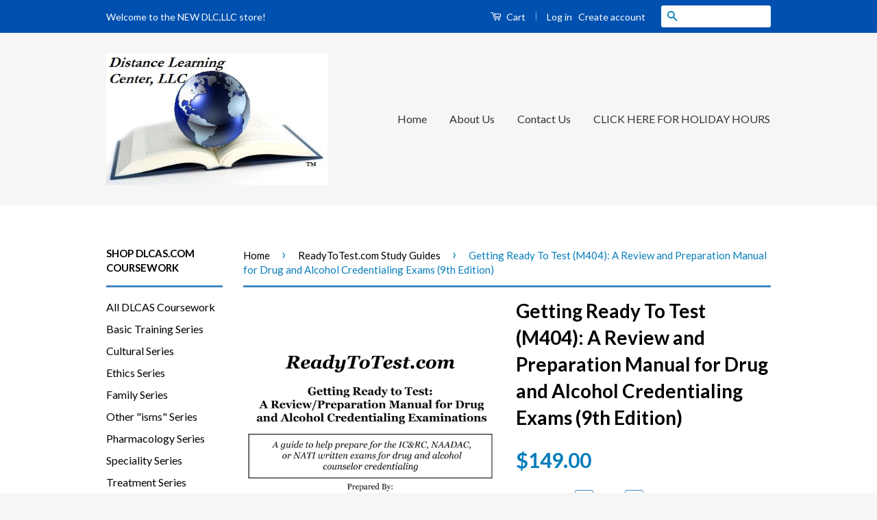

--- FILE ---
content_type: text/html; charset=utf-8
request_url: https://www.dlcllc.shop/collections/readytotest-com-study-guides/products/getting-ready-to-test-m404-a-review-and-preparation-manual-for-drug-and-alcohol-credentialing-exams-8th-edition
body_size: 17834
content:
<!doctype html>
<!--[if lt IE 7]><html class="no-js lt-ie9 lt-ie8 lt-ie7" lang="en"> <![endif]-->
<!--[if IE 7]><html class="no-js lt-ie9 lt-ie8" lang="en"> <![endif]-->
<!--[if IE 8]><html class="no-js lt-ie9" lang="en"> <![endif]-->
<!--[if IE 9 ]><html class="ie9 no-js"> <![endif]-->
<!--[if (gt IE 9)|!(IE)]><!--> <html class="no-js"> <!--<![endif]-->
<head>

  <!-- Basic page needs ================================================== -->
  <meta charset="utf-8">
  <meta http-equiv="X-UA-Compatible" content="IE=edge,chrome=1">

  
  <link rel="shortcut icon" href="//www.dlcllc.shop/cdn/shop/t/6/assets/favicon.png?v=85809479429045554041475792443" type="image/png" />
  

  <!-- Title and description ================================================== -->
  <title>
  Getting Ready To Test (M404): A Review and Preparation Manual for Drug &ndash; DLC, LLC
  </title>

  
  <meta name="description" content="AVAILABLE IN HARD COPY FORMAT ONLY CURRENT REVISION - 9th Edition, February 2023: Revised/Updated for the Newest IC&amp;amp;RC exam format.  These updates reflect test changes made by IC&amp;amp;RC that are effective beginning in March 2023. This unique self-guided manual provides our most comprehensive set of materials design">
  

  <!-- Social Meta Tags ================================================== -->
  

  <meta property="og:type" content="product">
  <meta property="og:title" content="Getting Ready To Test (M404): A Review and Preparation Manual for Drug and Alcohol Credentialing Exams (9th Edition)">
  <meta property="og:url" content="https://www.dlcllc.shop/products/getting-ready-to-test-m404-a-review-and-preparation-manual-for-drug-and-alcohol-credentialing-exams-8th-edition">
  
  <meta property="og:image" content="http://www.dlcllc.shop/cdn/shop/products/ReadytoTest_M404_2019_grande.jpg?v=1561048919">
  <meta property="og:image:secure_url" content="https://www.dlcllc.shop/cdn/shop/products/ReadytoTest_M404_2019_grande.jpg?v=1561048919">
  
  <meta property="og:price:amount" content="149.00">
  <meta property="og:price:currency" content="USD">



  <meta property="og:description" content="AVAILABLE IN HARD COPY FORMAT ONLY CURRENT REVISION - 9th Edition, February 2023: Revised/Updated for the Newest IC&amp;amp;RC exam format.  These updates reflect test changes made by IC&amp;amp;RC that are effective beginning in March 2023. This unique self-guided manual provides our most comprehensive set of materials design">


<meta property="og:site_name" content="DLC, LLC">




  <meta name="twitter:card" content="summary">


  <meta name="twitter:site" content="@DLCAS_COM">


  <meta name="twitter:title" content="Getting Ready To Test (M404): A Review and Preparation Manual for Drug and Alcohol Credentialing Exams (9th Edition)">
  <meta name="twitter:description" content="AVAILABLE IN HARD COPY FORMAT ONLY
CURRENT REVISION - 9th Edition, February 2023: Revised/Updated for the Newest IC&amp;amp;RC exam format.  These updates reflect test changes made by IC&amp;amp;RC that are e">
  <meta name="twitter:image" content="https://www.dlcllc.shop/cdn/shop/products/ReadytoTest_M404_2019_large.jpg?v=1561048919">
  <meta name="twitter:image:width" content="480">
  <meta name="twitter:image:height" content="480">



  <!-- Helpers ================================================== -->
  <link rel="canonical" href="https://www.dlcllc.shop/products/getting-ready-to-test-m404-a-review-and-preparation-manual-for-drug-and-alcohol-credentialing-exams-8th-edition">
  <meta name="viewport" content="width=device-width,initial-scale=1">
  <meta name="theme-color" content="#067dbb">

  
  <!-- Ajaxify Cart Plugin ================================================== -->
  <link href="//www.dlcllc.shop/cdn/shop/t/6/assets/ajaxify.scss.css?v=120131360565830636441475596617" rel="stylesheet" type="text/css" media="all" />
  

  <!-- CSS ================================================== -->
  <link href="//www.dlcllc.shop/cdn/shop/t/6/assets/timber.scss.css?v=137088390937556507121674755414" rel="stylesheet" type="text/css" media="all" />
  <link href="//www.dlcllc.shop/cdn/shop/t/6/assets/theme.scss.css?v=138280812822890200461674755414" rel="stylesheet" type="text/css" media="all" />

  
  
  
  <link href="//fonts.googleapis.com/css?family=Lato:400,700" rel="stylesheet" type="text/css" media="all" />


  



  <!-- Header hook for plugins ================================================== -->
  <script>window.performance && window.performance.mark && window.performance.mark('shopify.content_for_header.start');</script><meta id="shopify-digital-wallet" name="shopify-digital-wallet" content="/13491903/digital_wallets/dialog">
<meta name="shopify-checkout-api-token" content="4fac06264bc17c4d54286805fe08eb46">
<meta id="in-context-paypal-metadata" data-shop-id="13491903" data-venmo-supported="false" data-environment="production" data-locale="en_US" data-paypal-v4="true" data-currency="USD">
<link rel="alternate" type="application/json+oembed" href="https://www.dlcllc.shop/products/getting-ready-to-test-m404-a-review-and-preparation-manual-for-drug-and-alcohol-credentialing-exams-8th-edition.oembed">
<script async="async" src="/checkouts/internal/preloads.js?locale=en-US"></script>
<link rel="preconnect" href="https://shop.app" crossorigin="anonymous">
<script async="async" src="https://shop.app/checkouts/internal/preloads.js?locale=en-US&shop_id=13491903" crossorigin="anonymous"></script>
<script id="shopify-features" type="application/json">{"accessToken":"4fac06264bc17c4d54286805fe08eb46","betas":["rich-media-storefront-analytics"],"domain":"www.dlcllc.shop","predictiveSearch":true,"shopId":13491903,"locale":"en"}</script>
<script>var Shopify = Shopify || {};
Shopify.shop = "distance-learning-center-for-addiction-studies.myshopify.com";
Shopify.locale = "en";
Shopify.currency = {"active":"USD","rate":"1.0"};
Shopify.country = "US";
Shopify.theme = {"name":"DLC Shopsite Master","id":114047873,"schema_name":null,"schema_version":null,"theme_store_id":721,"role":"main"};
Shopify.theme.handle = "null";
Shopify.theme.style = {"id":null,"handle":null};
Shopify.cdnHost = "www.dlcllc.shop/cdn";
Shopify.routes = Shopify.routes || {};
Shopify.routes.root = "/";</script>
<script type="module">!function(o){(o.Shopify=o.Shopify||{}).modules=!0}(window);</script>
<script>!function(o){function n(){var o=[];function n(){o.push(Array.prototype.slice.apply(arguments))}return n.q=o,n}var t=o.Shopify=o.Shopify||{};t.loadFeatures=n(),t.autoloadFeatures=n()}(window);</script>
<script>
  window.ShopifyPay = window.ShopifyPay || {};
  window.ShopifyPay.apiHost = "shop.app\/pay";
  window.ShopifyPay.redirectState = null;
</script>
<script id="shop-js-analytics" type="application/json">{"pageType":"product"}</script>
<script defer="defer" async type="module" src="//www.dlcllc.shop/cdn/shopifycloud/shop-js/modules/v2/client.init-shop-cart-sync_BT-GjEfc.en.esm.js"></script>
<script defer="defer" async type="module" src="//www.dlcllc.shop/cdn/shopifycloud/shop-js/modules/v2/chunk.common_D58fp_Oc.esm.js"></script>
<script defer="defer" async type="module" src="//www.dlcllc.shop/cdn/shopifycloud/shop-js/modules/v2/chunk.modal_xMitdFEc.esm.js"></script>
<script type="module">
  await import("//www.dlcllc.shop/cdn/shopifycloud/shop-js/modules/v2/client.init-shop-cart-sync_BT-GjEfc.en.esm.js");
await import("//www.dlcllc.shop/cdn/shopifycloud/shop-js/modules/v2/chunk.common_D58fp_Oc.esm.js");
await import("//www.dlcllc.shop/cdn/shopifycloud/shop-js/modules/v2/chunk.modal_xMitdFEc.esm.js");

  window.Shopify.SignInWithShop?.initShopCartSync?.({"fedCMEnabled":true,"windoidEnabled":true});

</script>
<script>
  window.Shopify = window.Shopify || {};
  if (!window.Shopify.featureAssets) window.Shopify.featureAssets = {};
  window.Shopify.featureAssets['shop-js'] = {"shop-cart-sync":["modules/v2/client.shop-cart-sync_DZOKe7Ll.en.esm.js","modules/v2/chunk.common_D58fp_Oc.esm.js","modules/v2/chunk.modal_xMitdFEc.esm.js"],"init-fed-cm":["modules/v2/client.init-fed-cm_B6oLuCjv.en.esm.js","modules/v2/chunk.common_D58fp_Oc.esm.js","modules/v2/chunk.modal_xMitdFEc.esm.js"],"shop-cash-offers":["modules/v2/client.shop-cash-offers_D2sdYoxE.en.esm.js","modules/v2/chunk.common_D58fp_Oc.esm.js","modules/v2/chunk.modal_xMitdFEc.esm.js"],"shop-login-button":["modules/v2/client.shop-login-button_QeVjl5Y3.en.esm.js","modules/v2/chunk.common_D58fp_Oc.esm.js","modules/v2/chunk.modal_xMitdFEc.esm.js"],"pay-button":["modules/v2/client.pay-button_DXTOsIq6.en.esm.js","modules/v2/chunk.common_D58fp_Oc.esm.js","modules/v2/chunk.modal_xMitdFEc.esm.js"],"shop-button":["modules/v2/client.shop-button_DQZHx9pm.en.esm.js","modules/v2/chunk.common_D58fp_Oc.esm.js","modules/v2/chunk.modal_xMitdFEc.esm.js"],"avatar":["modules/v2/client.avatar_BTnouDA3.en.esm.js"],"init-windoid":["modules/v2/client.init-windoid_CR1B-cfM.en.esm.js","modules/v2/chunk.common_D58fp_Oc.esm.js","modules/v2/chunk.modal_xMitdFEc.esm.js"],"init-shop-for-new-customer-accounts":["modules/v2/client.init-shop-for-new-customer-accounts_C_vY_xzh.en.esm.js","modules/v2/client.shop-login-button_QeVjl5Y3.en.esm.js","modules/v2/chunk.common_D58fp_Oc.esm.js","modules/v2/chunk.modal_xMitdFEc.esm.js"],"init-shop-email-lookup-coordinator":["modules/v2/client.init-shop-email-lookup-coordinator_BI7n9ZSv.en.esm.js","modules/v2/chunk.common_D58fp_Oc.esm.js","modules/v2/chunk.modal_xMitdFEc.esm.js"],"init-shop-cart-sync":["modules/v2/client.init-shop-cart-sync_BT-GjEfc.en.esm.js","modules/v2/chunk.common_D58fp_Oc.esm.js","modules/v2/chunk.modal_xMitdFEc.esm.js"],"shop-toast-manager":["modules/v2/client.shop-toast-manager_DiYdP3xc.en.esm.js","modules/v2/chunk.common_D58fp_Oc.esm.js","modules/v2/chunk.modal_xMitdFEc.esm.js"],"init-customer-accounts":["modules/v2/client.init-customer-accounts_D9ZNqS-Q.en.esm.js","modules/v2/client.shop-login-button_QeVjl5Y3.en.esm.js","modules/v2/chunk.common_D58fp_Oc.esm.js","modules/v2/chunk.modal_xMitdFEc.esm.js"],"init-customer-accounts-sign-up":["modules/v2/client.init-customer-accounts-sign-up_iGw4briv.en.esm.js","modules/v2/client.shop-login-button_QeVjl5Y3.en.esm.js","modules/v2/chunk.common_D58fp_Oc.esm.js","modules/v2/chunk.modal_xMitdFEc.esm.js"],"shop-follow-button":["modules/v2/client.shop-follow-button_CqMgW2wH.en.esm.js","modules/v2/chunk.common_D58fp_Oc.esm.js","modules/v2/chunk.modal_xMitdFEc.esm.js"],"checkout-modal":["modules/v2/client.checkout-modal_xHeaAweL.en.esm.js","modules/v2/chunk.common_D58fp_Oc.esm.js","modules/v2/chunk.modal_xMitdFEc.esm.js"],"shop-login":["modules/v2/client.shop-login_D91U-Q7h.en.esm.js","modules/v2/chunk.common_D58fp_Oc.esm.js","modules/v2/chunk.modal_xMitdFEc.esm.js"],"lead-capture":["modules/v2/client.lead-capture_BJmE1dJe.en.esm.js","modules/v2/chunk.common_D58fp_Oc.esm.js","modules/v2/chunk.modal_xMitdFEc.esm.js"],"payment-terms":["modules/v2/client.payment-terms_Ci9AEqFq.en.esm.js","modules/v2/chunk.common_D58fp_Oc.esm.js","modules/v2/chunk.modal_xMitdFEc.esm.js"]};
</script>
<script id="__st">var __st={"a":13491903,"offset":-21600,"reqid":"143f8f1c-e05e-4ce7-a094-cd548ddf4b11-1769465491","pageurl":"www.dlcllc.shop\/collections\/readytotest-com-study-guides\/products\/getting-ready-to-test-m404-a-review-and-preparation-manual-for-drug-and-alcohol-credentialing-exams-8th-edition","u":"f5bc3ee80806","p":"product","rtyp":"product","rid":6951408897};</script>
<script>window.ShopifyPaypalV4VisibilityTracking = true;</script>
<script id="captcha-bootstrap">!function(){'use strict';const t='contact',e='account',n='new_comment',o=[[t,t],['blogs',n],['comments',n],[t,'customer']],c=[[e,'customer_login'],[e,'guest_login'],[e,'recover_customer_password'],[e,'create_customer']],r=t=>t.map((([t,e])=>`form[action*='/${t}']:not([data-nocaptcha='true']) input[name='form_type'][value='${e}']`)).join(','),a=t=>()=>t?[...document.querySelectorAll(t)].map((t=>t.form)):[];function s(){const t=[...o],e=r(t);return a(e)}const i='password',u='form_key',d=['recaptcha-v3-token','g-recaptcha-response','h-captcha-response',i],f=()=>{try{return window.sessionStorage}catch{return}},m='__shopify_v',_=t=>t.elements[u];function p(t,e,n=!1){try{const o=window.sessionStorage,c=JSON.parse(o.getItem(e)),{data:r}=function(t){const{data:e,action:n}=t;return t[m]||n?{data:e,action:n}:{data:t,action:n}}(c);for(const[e,n]of Object.entries(r))t.elements[e]&&(t.elements[e].value=n);n&&o.removeItem(e)}catch(o){console.error('form repopulation failed',{error:o})}}const l='form_type',E='cptcha';function T(t){t.dataset[E]=!0}const w=window,h=w.document,L='Shopify',v='ce_forms',y='captcha';let A=!1;((t,e)=>{const n=(g='f06e6c50-85a8-45c8-87d0-21a2b65856fe',I='https://cdn.shopify.com/shopifycloud/storefront-forms-hcaptcha/ce_storefront_forms_captcha_hcaptcha.v1.5.2.iife.js',D={infoText:'Protected by hCaptcha',privacyText:'Privacy',termsText:'Terms'},(t,e,n)=>{const o=w[L][v],c=o.bindForm;if(c)return c(t,g,e,D).then(n);var r;o.q.push([[t,g,e,D],n]),r=I,A||(h.body.append(Object.assign(h.createElement('script'),{id:'captcha-provider',async:!0,src:r})),A=!0)});var g,I,D;w[L]=w[L]||{},w[L][v]=w[L][v]||{},w[L][v].q=[],w[L][y]=w[L][y]||{},w[L][y].protect=function(t,e){n(t,void 0,e),T(t)},Object.freeze(w[L][y]),function(t,e,n,w,h,L){const[v,y,A,g]=function(t,e,n){const i=e?o:[],u=t?c:[],d=[...i,...u],f=r(d),m=r(i),_=r(d.filter((([t,e])=>n.includes(e))));return[a(f),a(m),a(_),s()]}(w,h,L),I=t=>{const e=t.target;return e instanceof HTMLFormElement?e:e&&e.form},D=t=>v().includes(t);t.addEventListener('submit',(t=>{const e=I(t);if(!e)return;const n=D(e)&&!e.dataset.hcaptchaBound&&!e.dataset.recaptchaBound,o=_(e),c=g().includes(e)&&(!o||!o.value);(n||c)&&t.preventDefault(),c&&!n&&(function(t){try{if(!f())return;!function(t){const e=f();if(!e)return;const n=_(t);if(!n)return;const o=n.value;o&&e.removeItem(o)}(t);const e=Array.from(Array(32),(()=>Math.random().toString(36)[2])).join('');!function(t,e){_(t)||t.append(Object.assign(document.createElement('input'),{type:'hidden',name:u})),t.elements[u].value=e}(t,e),function(t,e){const n=f();if(!n)return;const o=[...t.querySelectorAll(`input[type='${i}']`)].map((({name:t})=>t)),c=[...d,...o],r={};for(const[a,s]of new FormData(t).entries())c.includes(a)||(r[a]=s);n.setItem(e,JSON.stringify({[m]:1,action:t.action,data:r}))}(t,e)}catch(e){console.error('failed to persist form',e)}}(e),e.submit())}));const S=(t,e)=>{t&&!t.dataset[E]&&(n(t,e.some((e=>e===t))),T(t))};for(const o of['focusin','change'])t.addEventListener(o,(t=>{const e=I(t);D(e)&&S(e,y())}));const B=e.get('form_key'),M=e.get(l),P=B&&M;t.addEventListener('DOMContentLoaded',(()=>{const t=y();if(P)for(const e of t)e.elements[l].value===M&&p(e,B);[...new Set([...A(),...v().filter((t=>'true'===t.dataset.shopifyCaptcha))])].forEach((e=>S(e,t)))}))}(h,new URLSearchParams(w.location.search),n,t,e,['guest_login'])})(!0,!0)}();</script>
<script integrity="sha256-4kQ18oKyAcykRKYeNunJcIwy7WH5gtpwJnB7kiuLZ1E=" data-source-attribution="shopify.loadfeatures" defer="defer" src="//www.dlcllc.shop/cdn/shopifycloud/storefront/assets/storefront/load_feature-a0a9edcb.js" crossorigin="anonymous"></script>
<script crossorigin="anonymous" defer="defer" src="//www.dlcllc.shop/cdn/shopifycloud/storefront/assets/shopify_pay/storefront-65b4c6d7.js?v=20250812"></script>
<script data-source-attribution="shopify.dynamic_checkout.dynamic.init">var Shopify=Shopify||{};Shopify.PaymentButton=Shopify.PaymentButton||{isStorefrontPortableWallets:!0,init:function(){window.Shopify.PaymentButton.init=function(){};var t=document.createElement("script");t.src="https://www.dlcllc.shop/cdn/shopifycloud/portable-wallets/latest/portable-wallets.en.js",t.type="module",document.head.appendChild(t)}};
</script>
<script data-source-attribution="shopify.dynamic_checkout.buyer_consent">
  function portableWalletsHideBuyerConsent(e){var t=document.getElementById("shopify-buyer-consent"),n=document.getElementById("shopify-subscription-policy-button");t&&n&&(t.classList.add("hidden"),t.setAttribute("aria-hidden","true"),n.removeEventListener("click",e))}function portableWalletsShowBuyerConsent(e){var t=document.getElementById("shopify-buyer-consent"),n=document.getElementById("shopify-subscription-policy-button");t&&n&&(t.classList.remove("hidden"),t.removeAttribute("aria-hidden"),n.addEventListener("click",e))}window.Shopify?.PaymentButton&&(window.Shopify.PaymentButton.hideBuyerConsent=portableWalletsHideBuyerConsent,window.Shopify.PaymentButton.showBuyerConsent=portableWalletsShowBuyerConsent);
</script>
<script data-source-attribution="shopify.dynamic_checkout.cart.bootstrap">document.addEventListener("DOMContentLoaded",(function(){function t(){return document.querySelector("shopify-accelerated-checkout-cart, shopify-accelerated-checkout")}if(t())Shopify.PaymentButton.init();else{new MutationObserver((function(e,n){t()&&(Shopify.PaymentButton.init(),n.disconnect())})).observe(document.body,{childList:!0,subtree:!0})}}));
</script>
<link id="shopify-accelerated-checkout-styles" rel="stylesheet" media="screen" href="https://www.dlcllc.shop/cdn/shopifycloud/portable-wallets/latest/accelerated-checkout-backwards-compat.css" crossorigin="anonymous">
<style id="shopify-accelerated-checkout-cart">
        #shopify-buyer-consent {
  margin-top: 1em;
  display: inline-block;
  width: 100%;
}

#shopify-buyer-consent.hidden {
  display: none;
}

#shopify-subscription-policy-button {
  background: none;
  border: none;
  padding: 0;
  text-decoration: underline;
  font-size: inherit;
  cursor: pointer;
}

#shopify-subscription-policy-button::before {
  box-shadow: none;
}

      </style>

<script>window.performance && window.performance.mark && window.performance.mark('shopify.content_for_header.end');</script>

  

<!--[if lt IE 9]>
<script src="//cdnjs.cloudflare.com/ajax/libs/html5shiv/3.7.2/html5shiv.min.js" type="text/javascript"></script>
<script src="//www.dlcllc.shop/cdn/shop/t/6/assets/respond.min.js?v=52248677837542619231468955433" type="text/javascript"></script>
<link href="//www.dlcllc.shop/cdn/shop/t/6/assets/respond-proxy.html" id="respond-proxy" rel="respond-proxy" />
<link href="//www.dlcllc.shop/search?q=fc5682571efbd7088389105dea5af95b" id="respond-redirect" rel="respond-redirect" />
<script src="//www.dlcllc.shop/search?q=fc5682571efbd7088389105dea5af95b" type="text/javascript"></script>
<![endif]-->



  <script src="//ajax.googleapis.com/ajax/libs/jquery/1.11.0/jquery.min.js" type="text/javascript"></script>
  <script src="//www.dlcllc.shop/cdn/shop/t/6/assets/modernizr.min.js?v=26620055551102246001468955433" type="text/javascript"></script>

  <script src="https://code.jquery.com/ui/1.10.3/jquery-ui.js"></script>
  <link rel="stylesheet" href="https://code.jquery.com/ui/1.10.3/themes/smoothness/jquery-ui.css" />
	<script> 
      $(function() { 
      $( "#tabs" ).tabs(); }); 
  	</script>
  
  
  
  
<link href="https://monorail-edge.shopifysvc.com" rel="dns-prefetch">
<script>(function(){if ("sendBeacon" in navigator && "performance" in window) {try {var session_token_from_headers = performance.getEntriesByType('navigation')[0].serverTiming.find(x => x.name == '_s').description;} catch {var session_token_from_headers = undefined;}var session_cookie_matches = document.cookie.match(/_shopify_s=([^;]*)/);var session_token_from_cookie = session_cookie_matches && session_cookie_matches.length === 2 ? session_cookie_matches[1] : "";var session_token = session_token_from_headers || session_token_from_cookie || "";function handle_abandonment_event(e) {var entries = performance.getEntries().filter(function(entry) {return /monorail-edge.shopifysvc.com/.test(entry.name);});if (!window.abandonment_tracked && entries.length === 0) {window.abandonment_tracked = true;var currentMs = Date.now();var navigation_start = performance.timing.navigationStart;var payload = {shop_id: 13491903,url: window.location.href,navigation_start,duration: currentMs - navigation_start,session_token,page_type: "product"};window.navigator.sendBeacon("https://monorail-edge.shopifysvc.com/v1/produce", JSON.stringify({schema_id: "online_store_buyer_site_abandonment/1.1",payload: payload,metadata: {event_created_at_ms: currentMs,event_sent_at_ms: currentMs}}));}}window.addEventListener('pagehide', handle_abandonment_event);}}());</script>
<script id="web-pixels-manager-setup">(function e(e,d,r,n,o){if(void 0===o&&(o={}),!Boolean(null===(a=null===(i=window.Shopify)||void 0===i?void 0:i.analytics)||void 0===a?void 0:a.replayQueue)){var i,a;window.Shopify=window.Shopify||{};var t=window.Shopify;t.analytics=t.analytics||{};var s=t.analytics;s.replayQueue=[],s.publish=function(e,d,r){return s.replayQueue.push([e,d,r]),!0};try{self.performance.mark("wpm:start")}catch(e){}var l=function(){var e={modern:/Edge?\/(1{2}[4-9]|1[2-9]\d|[2-9]\d{2}|\d{4,})\.\d+(\.\d+|)|Firefox\/(1{2}[4-9]|1[2-9]\d|[2-9]\d{2}|\d{4,})\.\d+(\.\d+|)|Chrom(ium|e)\/(9{2}|\d{3,})\.\d+(\.\d+|)|(Maci|X1{2}).+ Version\/(15\.\d+|(1[6-9]|[2-9]\d|\d{3,})\.\d+)([,.]\d+|)( \(\w+\)|)( Mobile\/\w+|) Safari\/|Chrome.+OPR\/(9{2}|\d{3,})\.\d+\.\d+|(CPU[ +]OS|iPhone[ +]OS|CPU[ +]iPhone|CPU IPhone OS|CPU iPad OS)[ +]+(15[._]\d+|(1[6-9]|[2-9]\d|\d{3,})[._]\d+)([._]\d+|)|Android:?[ /-](13[3-9]|1[4-9]\d|[2-9]\d{2}|\d{4,})(\.\d+|)(\.\d+|)|Android.+Firefox\/(13[5-9]|1[4-9]\d|[2-9]\d{2}|\d{4,})\.\d+(\.\d+|)|Android.+Chrom(ium|e)\/(13[3-9]|1[4-9]\d|[2-9]\d{2}|\d{4,})\.\d+(\.\d+|)|SamsungBrowser\/([2-9]\d|\d{3,})\.\d+/,legacy:/Edge?\/(1[6-9]|[2-9]\d|\d{3,})\.\d+(\.\d+|)|Firefox\/(5[4-9]|[6-9]\d|\d{3,})\.\d+(\.\d+|)|Chrom(ium|e)\/(5[1-9]|[6-9]\d|\d{3,})\.\d+(\.\d+|)([\d.]+$|.*Safari\/(?![\d.]+ Edge\/[\d.]+$))|(Maci|X1{2}).+ Version\/(10\.\d+|(1[1-9]|[2-9]\d|\d{3,})\.\d+)([,.]\d+|)( \(\w+\)|)( Mobile\/\w+|) Safari\/|Chrome.+OPR\/(3[89]|[4-9]\d|\d{3,})\.\d+\.\d+|(CPU[ +]OS|iPhone[ +]OS|CPU[ +]iPhone|CPU IPhone OS|CPU iPad OS)[ +]+(10[._]\d+|(1[1-9]|[2-9]\d|\d{3,})[._]\d+)([._]\d+|)|Android:?[ /-](13[3-9]|1[4-9]\d|[2-9]\d{2}|\d{4,})(\.\d+|)(\.\d+|)|Mobile Safari.+OPR\/([89]\d|\d{3,})\.\d+\.\d+|Android.+Firefox\/(13[5-9]|1[4-9]\d|[2-9]\d{2}|\d{4,})\.\d+(\.\d+|)|Android.+Chrom(ium|e)\/(13[3-9]|1[4-9]\d|[2-9]\d{2}|\d{4,})\.\d+(\.\d+|)|Android.+(UC? ?Browser|UCWEB|U3)[ /]?(15\.([5-9]|\d{2,})|(1[6-9]|[2-9]\d|\d{3,})\.\d+)\.\d+|SamsungBrowser\/(5\.\d+|([6-9]|\d{2,})\.\d+)|Android.+MQ{2}Browser\/(14(\.(9|\d{2,})|)|(1[5-9]|[2-9]\d|\d{3,})(\.\d+|))(\.\d+|)|K[Aa][Ii]OS\/(3\.\d+|([4-9]|\d{2,})\.\d+)(\.\d+|)/},d=e.modern,r=e.legacy,n=navigator.userAgent;return n.match(d)?"modern":n.match(r)?"legacy":"unknown"}(),u="modern"===l?"modern":"legacy",c=(null!=n?n:{modern:"",legacy:""})[u],f=function(e){return[e.baseUrl,"/wpm","/b",e.hashVersion,"modern"===e.buildTarget?"m":"l",".js"].join("")}({baseUrl:d,hashVersion:r,buildTarget:u}),m=function(e){var d=e.version,r=e.bundleTarget,n=e.surface,o=e.pageUrl,i=e.monorailEndpoint;return{emit:function(e){var a=e.status,t=e.errorMsg,s=(new Date).getTime(),l=JSON.stringify({metadata:{event_sent_at_ms:s},events:[{schema_id:"web_pixels_manager_load/3.1",payload:{version:d,bundle_target:r,page_url:o,status:a,surface:n,error_msg:t},metadata:{event_created_at_ms:s}}]});if(!i)return console&&console.warn&&console.warn("[Web Pixels Manager] No Monorail endpoint provided, skipping logging."),!1;try{return self.navigator.sendBeacon.bind(self.navigator)(i,l)}catch(e){}var u=new XMLHttpRequest;try{return u.open("POST",i,!0),u.setRequestHeader("Content-Type","text/plain"),u.send(l),!0}catch(e){return console&&console.warn&&console.warn("[Web Pixels Manager] Got an unhandled error while logging to Monorail."),!1}}}}({version:r,bundleTarget:l,surface:e.surface,pageUrl:self.location.href,monorailEndpoint:e.monorailEndpoint});try{o.browserTarget=l,function(e){var d=e.src,r=e.async,n=void 0===r||r,o=e.onload,i=e.onerror,a=e.sri,t=e.scriptDataAttributes,s=void 0===t?{}:t,l=document.createElement("script"),u=document.querySelector("head"),c=document.querySelector("body");if(l.async=n,l.src=d,a&&(l.integrity=a,l.crossOrigin="anonymous"),s)for(var f in s)if(Object.prototype.hasOwnProperty.call(s,f))try{l.dataset[f]=s[f]}catch(e){}if(o&&l.addEventListener("load",o),i&&l.addEventListener("error",i),u)u.appendChild(l);else{if(!c)throw new Error("Did not find a head or body element to append the script");c.appendChild(l)}}({src:f,async:!0,onload:function(){if(!function(){var e,d;return Boolean(null===(d=null===(e=window.Shopify)||void 0===e?void 0:e.analytics)||void 0===d?void 0:d.initialized)}()){var d=window.webPixelsManager.init(e)||void 0;if(d){var r=window.Shopify.analytics;r.replayQueue.forEach((function(e){var r=e[0],n=e[1],o=e[2];d.publishCustomEvent(r,n,o)})),r.replayQueue=[],r.publish=d.publishCustomEvent,r.visitor=d.visitor,r.initialized=!0}}},onerror:function(){return m.emit({status:"failed",errorMsg:"".concat(f," has failed to load")})},sri:function(e){var d=/^sha384-[A-Za-z0-9+/=]+$/;return"string"==typeof e&&d.test(e)}(c)?c:"",scriptDataAttributes:o}),m.emit({status:"loading"})}catch(e){m.emit({status:"failed",errorMsg:(null==e?void 0:e.message)||"Unknown error"})}}})({shopId: 13491903,storefrontBaseUrl: "https://www.dlcllc.shop",extensionsBaseUrl: "https://extensions.shopifycdn.com/cdn/shopifycloud/web-pixels-manager",monorailEndpoint: "https://monorail-edge.shopifysvc.com/unstable/produce_batch",surface: "storefront-renderer",enabledBetaFlags: ["2dca8a86"],webPixelsConfigList: [{"id":"shopify-app-pixel","configuration":"{}","eventPayloadVersion":"v1","runtimeContext":"STRICT","scriptVersion":"0450","apiClientId":"shopify-pixel","type":"APP","privacyPurposes":["ANALYTICS","MARKETING"]},{"id":"shopify-custom-pixel","eventPayloadVersion":"v1","runtimeContext":"LAX","scriptVersion":"0450","apiClientId":"shopify-pixel","type":"CUSTOM","privacyPurposes":["ANALYTICS","MARKETING"]}],isMerchantRequest: false,initData: {"shop":{"name":"DLC, LLC","paymentSettings":{"currencyCode":"USD"},"myshopifyDomain":"distance-learning-center-for-addiction-studies.myshopify.com","countryCode":"US","storefrontUrl":"https:\/\/www.dlcllc.shop"},"customer":null,"cart":null,"checkout":null,"productVariants":[{"price":{"amount":149.0,"currencyCode":"USD"},"product":{"title":"Getting Ready To Test (M404): A Review and Preparation Manual for Drug and Alcohol Credentialing Exams (9th Edition)","vendor":"ReadyToTest.com","id":"6951408897","untranslatedTitle":"Getting Ready To Test (M404): A Review and Preparation Manual for Drug and Alcohol Credentialing Exams (9th Edition)","url":"\/products\/getting-ready-to-test-m404-a-review-and-preparation-manual-for-drug-and-alcohol-credentialing-exams-8th-edition","type":"ReadyToTest.com Study Guides"},"id":"22755296321","image":{"src":"\/\/www.dlcllc.shop\/cdn\/shop\/products\/ReadytoTest_M404_2019.jpg?v=1561048919"},"sku":"GRTTM404","title":"Default Title","untranslatedTitle":"Default Title"}],"purchasingCompany":null},},"https://www.dlcllc.shop/cdn","fcfee988w5aeb613cpc8e4bc33m6693e112",{"modern":"","legacy":""},{"shopId":"13491903","storefrontBaseUrl":"https:\/\/www.dlcllc.shop","extensionBaseUrl":"https:\/\/extensions.shopifycdn.com\/cdn\/shopifycloud\/web-pixels-manager","surface":"storefront-renderer","enabledBetaFlags":"[\"2dca8a86\"]","isMerchantRequest":"false","hashVersion":"fcfee988w5aeb613cpc8e4bc33m6693e112","publish":"custom","events":"[[\"page_viewed\",{}],[\"product_viewed\",{\"productVariant\":{\"price\":{\"amount\":149.0,\"currencyCode\":\"USD\"},\"product\":{\"title\":\"Getting Ready To Test (M404): A Review and Preparation Manual for Drug and Alcohol Credentialing Exams (9th Edition)\",\"vendor\":\"ReadyToTest.com\",\"id\":\"6951408897\",\"untranslatedTitle\":\"Getting Ready To Test (M404): A Review and Preparation Manual for Drug and Alcohol Credentialing Exams (9th Edition)\",\"url\":\"\/products\/getting-ready-to-test-m404-a-review-and-preparation-manual-for-drug-and-alcohol-credentialing-exams-8th-edition\",\"type\":\"ReadyToTest.com Study Guides\"},\"id\":\"22755296321\",\"image\":{\"src\":\"\/\/www.dlcllc.shop\/cdn\/shop\/products\/ReadytoTest_M404_2019.jpg?v=1561048919\"},\"sku\":\"GRTTM404\",\"title\":\"Default Title\",\"untranslatedTitle\":\"Default Title\"}}]]"});</script><script>
  window.ShopifyAnalytics = window.ShopifyAnalytics || {};
  window.ShopifyAnalytics.meta = window.ShopifyAnalytics.meta || {};
  window.ShopifyAnalytics.meta.currency = 'USD';
  var meta = {"product":{"id":6951408897,"gid":"gid:\/\/shopify\/Product\/6951408897","vendor":"ReadyToTest.com","type":"ReadyToTest.com Study Guides","handle":"getting-ready-to-test-m404-a-review-and-preparation-manual-for-drug-and-alcohol-credentialing-exams-8th-edition","variants":[{"id":22755296321,"price":14900,"name":"Getting Ready To Test (M404): A Review and Preparation Manual for Drug and Alcohol Credentialing Exams (9th Edition)","public_title":null,"sku":"GRTTM404"}],"remote":false},"page":{"pageType":"product","resourceType":"product","resourceId":6951408897,"requestId":"143f8f1c-e05e-4ce7-a094-cd548ddf4b11-1769465491"}};
  for (var attr in meta) {
    window.ShopifyAnalytics.meta[attr] = meta[attr];
  }
</script>
<script class="analytics">
  (function () {
    var customDocumentWrite = function(content) {
      var jquery = null;

      if (window.jQuery) {
        jquery = window.jQuery;
      } else if (window.Checkout && window.Checkout.$) {
        jquery = window.Checkout.$;
      }

      if (jquery) {
        jquery('body').append(content);
      }
    };

    var hasLoggedConversion = function(token) {
      if (token) {
        return document.cookie.indexOf('loggedConversion=' + token) !== -1;
      }
      return false;
    }

    var setCookieIfConversion = function(token) {
      if (token) {
        var twoMonthsFromNow = new Date(Date.now());
        twoMonthsFromNow.setMonth(twoMonthsFromNow.getMonth() + 2);

        document.cookie = 'loggedConversion=' + token + '; expires=' + twoMonthsFromNow;
      }
    }

    var trekkie = window.ShopifyAnalytics.lib = window.trekkie = window.trekkie || [];
    if (trekkie.integrations) {
      return;
    }
    trekkie.methods = [
      'identify',
      'page',
      'ready',
      'track',
      'trackForm',
      'trackLink'
    ];
    trekkie.factory = function(method) {
      return function() {
        var args = Array.prototype.slice.call(arguments);
        args.unshift(method);
        trekkie.push(args);
        return trekkie;
      };
    };
    for (var i = 0; i < trekkie.methods.length; i++) {
      var key = trekkie.methods[i];
      trekkie[key] = trekkie.factory(key);
    }
    trekkie.load = function(config) {
      trekkie.config = config || {};
      trekkie.config.initialDocumentCookie = document.cookie;
      var first = document.getElementsByTagName('script')[0];
      var script = document.createElement('script');
      script.type = 'text/javascript';
      script.onerror = function(e) {
        var scriptFallback = document.createElement('script');
        scriptFallback.type = 'text/javascript';
        scriptFallback.onerror = function(error) {
                var Monorail = {
      produce: function produce(monorailDomain, schemaId, payload) {
        var currentMs = new Date().getTime();
        var event = {
          schema_id: schemaId,
          payload: payload,
          metadata: {
            event_created_at_ms: currentMs,
            event_sent_at_ms: currentMs
          }
        };
        return Monorail.sendRequest("https://" + monorailDomain + "/v1/produce", JSON.stringify(event));
      },
      sendRequest: function sendRequest(endpointUrl, payload) {
        // Try the sendBeacon API
        if (window && window.navigator && typeof window.navigator.sendBeacon === 'function' && typeof window.Blob === 'function' && !Monorail.isIos12()) {
          var blobData = new window.Blob([payload], {
            type: 'text/plain'
          });

          if (window.navigator.sendBeacon(endpointUrl, blobData)) {
            return true;
          } // sendBeacon was not successful

        } // XHR beacon

        var xhr = new XMLHttpRequest();

        try {
          xhr.open('POST', endpointUrl);
          xhr.setRequestHeader('Content-Type', 'text/plain');
          xhr.send(payload);
        } catch (e) {
          console.log(e);
        }

        return false;
      },
      isIos12: function isIos12() {
        return window.navigator.userAgent.lastIndexOf('iPhone; CPU iPhone OS 12_') !== -1 || window.navigator.userAgent.lastIndexOf('iPad; CPU OS 12_') !== -1;
      }
    };
    Monorail.produce('monorail-edge.shopifysvc.com',
      'trekkie_storefront_load_errors/1.1',
      {shop_id: 13491903,
      theme_id: 114047873,
      app_name: "storefront",
      context_url: window.location.href,
      source_url: "//www.dlcllc.shop/cdn/s/trekkie.storefront.a804e9514e4efded663580eddd6991fcc12b5451.min.js"});

        };
        scriptFallback.async = true;
        scriptFallback.src = '//www.dlcllc.shop/cdn/s/trekkie.storefront.a804e9514e4efded663580eddd6991fcc12b5451.min.js';
        first.parentNode.insertBefore(scriptFallback, first);
      };
      script.async = true;
      script.src = '//www.dlcllc.shop/cdn/s/trekkie.storefront.a804e9514e4efded663580eddd6991fcc12b5451.min.js';
      first.parentNode.insertBefore(script, first);
    };
    trekkie.load(
      {"Trekkie":{"appName":"storefront","development":false,"defaultAttributes":{"shopId":13491903,"isMerchantRequest":null,"themeId":114047873,"themeCityHash":"2247757923612821520","contentLanguage":"en","currency":"USD","eventMetadataId":"a75984da-9a2c-49d6-bae1-236334103f43"},"isServerSideCookieWritingEnabled":true,"monorailRegion":"shop_domain","enabledBetaFlags":["65f19447"]},"Session Attribution":{},"S2S":{"facebookCapiEnabled":false,"source":"trekkie-storefront-renderer","apiClientId":580111}}
    );

    var loaded = false;
    trekkie.ready(function() {
      if (loaded) return;
      loaded = true;

      window.ShopifyAnalytics.lib = window.trekkie;

      var originalDocumentWrite = document.write;
      document.write = customDocumentWrite;
      try { window.ShopifyAnalytics.merchantGoogleAnalytics.call(this); } catch(error) {};
      document.write = originalDocumentWrite;

      window.ShopifyAnalytics.lib.page(null,{"pageType":"product","resourceType":"product","resourceId":6951408897,"requestId":"143f8f1c-e05e-4ce7-a094-cd548ddf4b11-1769465491","shopifyEmitted":true});

      var match = window.location.pathname.match(/checkouts\/(.+)\/(thank_you|post_purchase)/)
      var token = match? match[1]: undefined;
      if (!hasLoggedConversion(token)) {
        setCookieIfConversion(token);
        window.ShopifyAnalytics.lib.track("Viewed Product",{"currency":"USD","variantId":22755296321,"productId":6951408897,"productGid":"gid:\/\/shopify\/Product\/6951408897","name":"Getting Ready To Test (M404): A Review and Preparation Manual for Drug and Alcohol Credentialing Exams (9th Edition)","price":"149.00","sku":"GRTTM404","brand":"ReadyToTest.com","variant":null,"category":"ReadyToTest.com Study Guides","nonInteraction":true,"remote":false},undefined,undefined,{"shopifyEmitted":true});
      window.ShopifyAnalytics.lib.track("monorail:\/\/trekkie_storefront_viewed_product\/1.1",{"currency":"USD","variantId":22755296321,"productId":6951408897,"productGid":"gid:\/\/shopify\/Product\/6951408897","name":"Getting Ready To Test (M404): A Review and Preparation Manual for Drug and Alcohol Credentialing Exams (9th Edition)","price":"149.00","sku":"GRTTM404","brand":"ReadyToTest.com","variant":null,"category":"ReadyToTest.com Study Guides","nonInteraction":true,"remote":false,"referer":"https:\/\/www.dlcllc.shop\/collections\/readytotest-com-study-guides\/products\/getting-ready-to-test-m404-a-review-and-preparation-manual-for-drug-and-alcohol-credentialing-exams-8th-edition"});
      }
    });


        var eventsListenerScript = document.createElement('script');
        eventsListenerScript.async = true;
        eventsListenerScript.src = "//www.dlcllc.shop/cdn/shopifycloud/storefront/assets/shop_events_listener-3da45d37.js";
        document.getElementsByTagName('head')[0].appendChild(eventsListenerScript);

})();</script>
<script
  defer
  src="https://www.dlcllc.shop/cdn/shopifycloud/perf-kit/shopify-perf-kit-3.0.4.min.js"
  data-application="storefront-renderer"
  data-shop-id="13491903"
  data-render-region="gcp-us-east1"
  data-page-type="product"
  data-theme-instance-id="114047873"
  data-theme-name=""
  data-theme-version=""
  data-monorail-region="shop_domain"
  data-resource-timing-sampling-rate="10"
  data-shs="true"
  data-shs-beacon="true"
  data-shs-export-with-fetch="true"
  data-shs-logs-sample-rate="1"
  data-shs-beacon-endpoint="https://www.dlcllc.shop/api/collect"
></script>
</head>

<body id="getting-ready-to-test-m404-a-review-and-preparation-manual-for-drug" class="template-product" >

  <div class="header-bar">
  <div class="wrapper medium-down--hide">
    <div class="large--display-table">
      <div class="header-bar__left large--display-table-cell">
        
          <div class="header-bar__module header-bar__message">
            Welcome to the NEW DLC,LLC store!
          </div>
        
      </div>

      <div class="header-bar__right large--display-table-cell">
        <div class="header-bar__module">
          <a href="/cart" class="cart-toggle">
            <span class="icon icon-cart header-bar__cart-icon" aria-hidden="true"></span>
            Cart
            <span class="cart-count header-bar__cart-count hidden-count">0</span>
          </a>
        </div>

        
          <span class="header-bar__sep" aria-hidden="true">|</span>
          <ul class="header-bar__module header-bar__module--list">
            
              <li>
                <a href="https://www.dlcllc.shop/customer_authentication/redirect?locale=en&amp;region_country=US" id="customer_login_link">Log in</a>
              </li>
              <li>
                <a href="https://shopify.com/13491903/account?locale=en" id="customer_register_link">Create account</a>
              </li>
            
          </ul>
        
        
        
          <div class="header-bar__module header-bar__search">
            


  <form action="/search" method="get" class="header-bar__search-form clearfix" role="search">
    
    <input type="search" name="q" value="" aria-label="Search our store" class="header-bar__search-input">
    <button type="submit" class="btn icon-fallback-text header-bar__search-submit">
      <span class="icon icon-search" aria-hidden="true"></span>
      <span class="fallback-text">Search</span>
    </button>
  </form>


          </div>
        

      </div>
    </div>
  </div>
  <div class="wrapper large--hide">
    <button type="button" class="mobile-nav-trigger" id="MobileNavTrigger">
      <span class="icon icon-hamburger" aria-hidden="true"></span>
      Menu
    </button>
    <a href="/cart" class="cart-toggle mobile-cart-toggle">
      <span class="icon icon-cart header-bar__cart-icon" aria-hidden="true"></span>
      Cart <span class="cart-count hidden-count">0</span>
    </a>
  </div>
  <ul id="MobileNav" class="mobile-nav large--hide">
  
  
  
  <li class="mobile-nav__link" aria-haspopup="true">
    
      <a href="/" class="mobile-nav">
        Home
      </a>
    
  </li>
  
  
  <li class="mobile-nav__link" aria-haspopup="true">
    
      <a href="/pages/about-us" class="mobile-nav">
        About Us
      </a>
    
  </li>
  
  
  <li class="mobile-nav__link" aria-haspopup="true">
    
      <a href="/pages/contact-us" class="mobile-nav">
        Contact Us
      </a>
    
  </li>
  
  
  <li class="mobile-nav__link" aria-haspopup="true">
    
      <a href="https://www.dlcas.com/holiday-hours" class="mobile-nav">
        CLICK HERE FOR HOLIDAY HOURS
      </a>
    
  </li>
  
  
    
      
      
      
      
      
        <li class="mobile-nav__link" aria-haspopup="true">
  <a href="#" class="mobile-nav__sublist-trigger">
    Shop DLCAS.com Coursework
    <span class="icon-fallback-text mobile-nav__sublist-expand">
  <span class="icon icon-plus" aria-hidden="true"></span>
  <span class="fallback-text">+</span>
</span>
<span class="icon-fallback-text mobile-nav__sublist-contract">
  <span class="icon icon-minus" aria-hidden="true"></span>
  <span class="fallback-text">-</span>
</span>
  </a>
  <ul class="mobile-nav__sublist">
  
    
      
      
        <li class="mobile-nav__sublist-link">
          <a href="/collections/all-dlcas-com-coursework">All DLCAS Coursework</a>
        </li>
      
    
  
    
      
      
        <li class="mobile-nav__sublist-link">
          <a href="/collections/basic-training-series">Basic Training Series</a>
        </li>
      
    
  
    
      
      
        <li class="mobile-nav__sublist-link">
          <a href="/collections/multicultural-and-special-populations-series">Cultural Series</a>
        </li>
      
    
  
    
      
      
        <li class="mobile-nav__sublist-link">
          <a href="/collections/ethics-series">Ethics Series</a>
        </li>
      
    
  
    
      
      
        <li class="mobile-nav__sublist-link">
          <a href="/collections/families-and-intervention-series">Family Series</a>
        </li>
      
    
  
    
      
      
        <li class="mobile-nav__sublist-link">
          <a href="/collections/other-isms-series">Other "isms" Series</a>
        </li>
      
    
  
    
      
      
        <li class="mobile-nav__sublist-link">
          <a href="/collections/pharmacology-series">Pharmacology Series</a>
        </li>
      
    
  
    
      
      
        <li class="mobile-nav__sublist-link">
          <a href="/collections/specialty-series">Speciality Series</a>
        </li>
      
    
  
    
      
      
        <li class="mobile-nav__sublist-link">
          <a href="/collections/treatment-series">Treatment Series</a>
        </li>
      
    
  
  </ul>
</li>


      
    
      
      
      
      
      
        <li class="mobile-nav__link" aria-haspopup="true">
  <a href="#" class="mobile-nav__sublist-trigger">
    Shop DLCAS.com Coursework by State Training Plan
    <span class="icon-fallback-text mobile-nav__sublist-expand">
  <span class="icon icon-plus" aria-hidden="true"></span>
  <span class="fallback-text">+</span>
</span>
<span class="icon-fallback-text mobile-nav__sublist-contract">
  <span class="icon icon-minus" aria-hidden="true"></span>
  <span class="fallback-text">-</span>
</span>
  </a>
  <ul class="mobile-nav__sublist">
  
    
      
      
        <li class="mobile-nav__sublist-link">
          <a href="/collections/california">California</a>
        </li>
      
    
  
    
      
      
        <li class="mobile-nav__sublist-link" aria-haspopup="true">
          <a href="/" class="mobile-nav__sublist-trigger">
            Florida
            <span class="icon-fallback-text mobile-nav__sublist-expand">
  <span class="icon icon-plus" aria-hidden="true"></span>
  <span class="fallback-text">+</span>
</span>
<span class="icon-fallback-text mobile-nav__sublist-contract">
  <span class="icon icon-minus" aria-hidden="true"></span>
  <span class="fallback-text">-</span>
</span>
          </a>
          <ul class="mobile-nav__sublist">
            
              <li class="mobile-nav__sublist-link">
                <a href="/collections/florida">CAC Training Plan</a>
              </li>
            
              <li class="mobile-nav__sublist-link">
                <a href="/collections/florida-cap-training-plan">CAP Training Plan</a>
              </li>
            
              <li class="mobile-nav__sublist-link">
                <a href="/collections/florida-mcap-training-plan">MCAP Training Plan</a>
              </li>
            
          </ul>
        </li>
      
    
  
    
      
      
        <li class="mobile-nav__sublist-link" aria-haspopup="true">
          <a href="/" class="mobile-nav__sublist-trigger">
            Louisiana
            <span class="icon-fallback-text mobile-nav__sublist-expand">
  <span class="icon icon-plus" aria-hidden="true"></span>
  <span class="fallback-text">+</span>
</span>
<span class="icon-fallback-text mobile-nav__sublist-contract">
  <span class="icon icon-minus" aria-hidden="true"></span>
  <span class="fallback-text">-</span>
</span>
          </a>
          <ul class="mobile-nav__sublist">
            
              <li class="mobile-nav__sublist-link">
                <a href="/collections/louisiana-270-hour-training-plan-courses">270 Hour Training Plan</a>
              </li>
            
              <li class="mobile-nav__sublist-link">
                <a href="/collections/louisiana-lasact-expanded-curriculum-courses">LASACT Expanded Training Plan</a>
              </li>
            
          </ul>
        </li>
      
    
  
    
      
      
        <li class="mobile-nav__sublist-link">
          <a href="/collections/north-carolina-135-hours-training-plan-courses">North Carolina</a>
        </li>
      
    
  
  </ul>
</li>


      
    
      
      
      
      
      
        <li class="mobile-nav__link" aria-haspopup="true">
  <a href="#" class="mobile-nav__sublist-trigger">
    Shop ReadytoTest.com
    <span class="icon-fallback-text mobile-nav__sublist-expand">
  <span class="icon icon-plus" aria-hidden="true"></span>
  <span class="fallback-text">+</span>
</span>
<span class="icon-fallback-text mobile-nav__sublist-contract">
  <span class="icon icon-minus" aria-hidden="true"></span>
  <span class="fallback-text">-</span>
</span>
  </a>
  <ul class="mobile-nav__sublist">
  
    
      
      
        <li class="mobile-nav__sublist-link">
          <a href="/collections/readytotest-com-study-guides">ReadyToTest.com Study Guides</a>
        </li>
      
    
  
    
      
      
        <li class="mobile-nav__sublist-link">
          <a href="http://media.wix.com/ugd/008fe8_cebb4c2137ab453b8034ba7decd591aa.pdf">Getting Ready to Test Order Form</a>
        </li>
      
    
  
  </ul>
</li>


      
    
      
      
      
      
      
        <li class="mobile-nav__link" aria-haspopup="true">
  <a href="#" class="mobile-nav__sublist-trigger">
    Payment Details
    <span class="icon-fallback-text mobile-nav__sublist-expand">
  <span class="icon icon-plus" aria-hidden="true"></span>
  <span class="fallback-text">+</span>
</span>
<span class="icon-fallback-text mobile-nav__sublist-contract">
  <span class="icon icon-minus" aria-hidden="true"></span>
  <span class="fallback-text">-</span>
</span>
  </a>
  <ul class="mobile-nav__sublist">
  
    
      
      
        <li class="mobile-nav__sublist-link">
          <a href="/pages/credit-cards">Credit Cards Accepted</a>
        </li>
      
    
  
    
      
      
        <li class="mobile-nav__sublist-link">
          <a href="/pages/paypal">PayPal Express</a>
        </li>
      
    
  
    
      
      
        <li class="mobile-nav__sublist-link">
          <a href="/pages/pay-by-check-or-purchase-order">Pay with Check or Purchase Order</a>
        </li>
      
    
  
  </ul>
</li>


      
    
      
      
      
      
      
    
    
    
    
    
  
    
  

  
    
      <li class="mobile-nav__link">
        <a href="https://www.dlcllc.shop/customer_authentication/redirect?locale=en&amp;region_country=US" id="customer_login_link">Log in</a>
      </li>
      <li class="mobile-nav__link">
        <a href="https://shopify.com/13491903/account?locale=en" id="customer_register_link">Create account</a>
      </li>
    
  
  
  <li class="mobile-nav__link">
    
      <div class="header-bar__module header-bar__search">
        


  <form action="/search" method="get" class="header-bar__search-form clearfix" role="search">
    
    <input type="search" name="q" value="" aria-label="Search our store" class="header-bar__search-input">
    <button type="submit" class="btn icon-fallback-text header-bar__search-submit">
      <span class="icon icon-search" aria-hidden="true"></span>
      <span class="fallback-text">Search</span>
    </button>
  </form>


      </div>
    
  </li>
  
</ul>

</div>


  <header class="site-header" role="banner">
    <div class="wrapper">

      <div class="grid--full large--display-table">
        <div class="grid__item large--one-third large--display-table-cell">
          
            <div class="h1 site-header__logo large--left" itemscope itemtype="http://schema.org/Organization">
          
            
              <a href="/" itemprop="url">
                <img src="//www.dlcllc.shop/cdn/shop/t/6/assets/logo.png?v=157778821839226922021475596984" alt="DLC, LLC" itemprop="logo">
              </a>
            
          
            </div>
          
          
            <p class="header-message large--hide">
              <small>Welcome to the NEW DLC,LLC store!</small>
            </p>
          
        </div>
        <div class="grid__item large--two-thirds large--display-table-cell medium-down--hide">
          
<ul class="site-nav" id="AccessibleNav">
  
    
    
    
      <li >
        <a href="/" class="site-nav__link">Home</a>
      </li>
    
  
    
    
    
      <li >
        <a href="/pages/about-us" class="site-nav__link">About Us</a>
      </li>
    
  
    
    
    
      <li >
        <a href="/pages/contact-us" class="site-nav__link">Contact Us</a>
      </li>
    
  
    
    
    
      <li >
        <a href="https://www.dlcas.com/holiday-hours" class="site-nav__link">CLICK HERE FOR HOLIDAY HOURS</a>
      </li>
    
  
</ul>

        </div>
      </div>

    </div>
  </header>

  <main class="wrapper main-content" role="main">
    <div class="grid">
      
        <div class="grid__item large--one-fifth medium-down--hide">
          





  
  
  
    <nav class="sidebar-module">
      <div class="section-header">
        <p class="section-header__title h4">Shop DLCAS.com Coursework</p>
      </div>
      <ul class="sidebar-module__list">
        
          
  <li>
    <a href="/collections/all-dlcas-com-coursework" class="">All DLCAS Coursework</a>
  </li>


        
          
  <li>
    <a href="/collections/basic-training-series" class="">Basic Training Series</a>
  </li>


        
          
  <li>
    <a href="/collections/multicultural-and-special-populations-series" class="">Cultural Series</a>
  </li>


        
          
  <li>
    <a href="/collections/ethics-series" class="">Ethics Series</a>
  </li>


        
          
  <li>
    <a href="/collections/families-and-intervention-series" class="">Family Series</a>
  </li>


        
          
  <li>
    <a href="/collections/other-isms-series" class="">Other "isms" Series</a>
  </li>


        
          
  <li>
    <a href="/collections/pharmacology-series" class="">Pharmacology Series</a>
  </li>


        
          
  <li>
    <a href="/collections/specialty-series" class="">Speciality Series</a>
  </li>


        
          
  <li>
    <a href="/collections/treatment-series" class="">Treatment Series</a>
  </li>


        
      </ul>
    </nav>
  

  
  
  
    <nav class="sidebar-module">
      <div class="section-header">
        <p class="section-header__title h4">Shop DLCAS.com Coursework by State Training Plan</p>
      </div>
      <ul class="sidebar-module__list">
        
          
  <li>
    <a href="/collections/california" class="">California</a>
  </li>


        
          
  <li class="sidebar-sublist">
    <div class="sidebar-sublist__trigger-wrap">
      <a href="/" class="sidebar-sublist__has-dropdown ">
        Florida
      </a>
      <button type="button" class="icon-fallback-text sidebar-sublist__expand">
        <span class="icon icon-plus" aria-hidden="true"></span>
        <span class="fallback-text">+</span>
      </button>
      <button type="button" class="icon-fallback-text sidebar-sublist__contract">
        <span class="icon icon-minus" aria-hidden="true"></span>
        <span class="fallback-text">-</span>
      </button>
    </div>
    <ul class="sidebar-sublist__content">
      
        <li>
          <a href="/collections/florida" >CAC Training Plan</a>
        </li>
      
        <li>
          <a href="/collections/florida-cap-training-plan" >CAP Training Plan</a>
        </li>
      
        <li>
          <a href="/collections/florida-mcap-training-plan" >MCAP Training Plan</a>
        </li>
      
    </ul>
  </li>


        
          
  <li class="sidebar-sublist">
    <div class="sidebar-sublist__trigger-wrap">
      <a href="/" class="sidebar-sublist__has-dropdown ">
        Louisiana
      </a>
      <button type="button" class="icon-fallback-text sidebar-sublist__expand">
        <span class="icon icon-plus" aria-hidden="true"></span>
        <span class="fallback-text">+</span>
      </button>
      <button type="button" class="icon-fallback-text sidebar-sublist__contract">
        <span class="icon icon-minus" aria-hidden="true"></span>
        <span class="fallback-text">-</span>
      </button>
    </div>
    <ul class="sidebar-sublist__content">
      
        <li>
          <a href="/collections/louisiana-270-hour-training-plan-courses" >270 Hour Training Plan</a>
        </li>
      
        <li>
          <a href="/collections/louisiana-lasact-expanded-curriculum-courses" >LASACT Expanded Training Plan</a>
        </li>
      
    </ul>
  </li>


        
          
  <li>
    <a href="/collections/north-carolina-135-hours-training-plan-courses" class="">North Carolina</a>
  </li>


        
      </ul>
    </nav>
  

  
  
  
    <nav class="sidebar-module">
      <div class="section-header">
        <p class="section-header__title h4">Shop ReadytoTest.com</p>
      </div>
      <ul class="sidebar-module__list">
        
          
  <li>
    <a href="/collections/readytotest-com-study-guides" class="">ReadyToTest.com Study Guides</a>
  </li>


        
          
  <li>
    <a href="http://media.wix.com/ugd/008fe8_cebb4c2137ab453b8034ba7decd591aa.pdf" class="">Getting Ready to Test Order Form</a>
  </li>


        
      </ul>
    </nav>
  

  
  
  
    <nav class="sidebar-module">
      <div class="section-header">
        <p class="section-header__title h4">Payment Details</p>
      </div>
      <ul class="sidebar-module__list">
        
          
  <li>
    <a href="/pages/credit-cards" class="">Credit Cards Accepted</a>
  </li>


        
          
  <li>
    <a href="/pages/paypal" class="">PayPal Express</a>
  </li>


        
          
  <li>
    <a href="/pages/pay-by-check-or-purchase-order" class="">Pay with Check or Purchase Order</a>
  </li>


        
      </ul>
    </nav>
  

  
  
  










        </div>
        <div class="grid__item large--four-fifths">
          <div itemscope itemtype="http://schema.org/Product">

  <meta itemprop="url" content="https://www.dlcllc.shop/products/getting-ready-to-test-m404-a-review-and-preparation-manual-for-drug-and-alcohol-credentialing-exams-8th-edition">
  <meta itemprop="image" content="//www.dlcllc.shop/cdn/shop/products/ReadytoTest_M404_2019_grande.jpg?v=1561048919">

  <div class="section-header section-header--breadcrumb">
    

<nav class="breadcrumb" role="navigation" aria-label="breadcrumbs">
  <a href="/" title="Back to the frontpage">Home</a>

  

    
      <span aria-hidden="true" class="breadcrumb__sep">&rsaquo;</span>
      
        
        <a href="/collections/readytotest-com-study-guides" title="">ReadyToTest.com Study Guides</a>
      
    
    <span aria-hidden="true" class="breadcrumb__sep">&rsaquo;</span>
    <span>Getting Ready To Test (M404): A Review and Preparation Manual for Drug and Alcohol Credentialing Exams (9th Edition)</span>

  
</nav>


  </div>

  <div class="product-single">
    <div class="grid product-single__hero">
      <div class="grid__item large--one-half">
        <div class="product-single__photos" id="ProductPhoto">
          
          <img src="//www.dlcllc.shop/cdn/shop/products/ReadytoTest_M404_2019_1024x1024.jpg?v=1561048919" alt="Getting Ready To Test (M404): A Review and Preparation Manual for Drug and Alcohol Credentialing Exams (9th Edition)" id="ProductPhotoImg">
        </div>
      </div>
      <div class="grid__item large--one-half">
        
        <h1 itemprop="name">Getting Ready To Test (M404): A Review and Preparation Manual for Drug and Alcohol Credentialing Exams (9th Edition)</h1>

        <div itemprop="offers" itemscope itemtype="http://schema.org/Offer">
          

          <meta itemprop="priceCurrency" content="USD">
          <link itemprop="availability" href="http://schema.org/InStock">

          <form action="/cart/add" method="post" enctype="multipart/form-data" id="AddToCartForm">
            <select name="id" id="productSelect" class="product-single__variants">
              
                

                  <option  selected="selected"  data-sku="GRTTM404" value="22755296321">Default Title - $149.00 USD</option>

                
              
            </select>

            <div class="product-single__prices">
              <span id="ProductPrice" class="product-single__price" itemprop="price" content="149.0">
                $149.00
              </span>

              
            </div>

            <div class="product-single__quantity">
              <label for="Quantity" class="quantity-selector">Quantity</label>
              <input type="number" id="Quantity" name="quantity" value="1" min="1" class="quantity-selector">
            </div>

            <button type="submit" name="add" id="AddToCart" class="btn">
              <span id="AddToCartText">Add to Cart</span>
            </button>
          </form>
        </div>

      </div>
    </div>

    <div class="grid">
      <div class="grid__item large--one-half">
        
      </div>
    </div>
  </div>

  <hr class="hr--clear hr--small">
  <ul class="inline-list tab-switch__nav section-header">
    <li>
      <a href="#desc" data-link="desc" class="tab-switch__trigger h4 section-header__title">Description</a>
    </li>
    
  </ul>
  <div class="tab-switch__content" data-content="desc">
    <div class="product-description rte" itemprop="description">
      <p><span style="color: #ff2a00;"><b><strong data-mce-fragment="1"><em data-mce-fragment="1">AVAILABLE IN HARD COPY FORMAT ONLY</em></strong></b></span></p>
<p><b>CURRENT REVISION - 9th Edition, February 2023: Revised/Updated for the Newest IC&amp;RC exam format.  These updates reflect test changes made by IC&amp;RC that are effective beginning in March 2023.<br></b></p>
<p>This unique self-guided manual provides our most comprehensive set of materials designed to help refresh and enhance your knowledge of many of the major, need-to-know areas of information required for drug and alcohol written examinations.  ​</p>
<p>This manual is our most comprehensive guide that will help you prepare for either the IC&amp;RC or NAADAC written examination.  It includes 150 sample questions (that you will test at home from the book itself when you are ready) and is designed to make you feel more comfortable with the actual exam as well as to help you focus your study and preparation time to the areas of information you need assistance with.  While the manual cannot guarantee success in passing your exams, it can provide needed resources to assist you in your preparation. ​</p>
<p>The manual includes four unique sections of materials: Section 1: Basic Addiction Information; Section 2: Core Functions of Counseling; Section 3: Specialty Information; Section 4: The Testing Process.  </p>
<p>We have updated information in this revision to reflect recent federal studies as well as updates to information on Motivational Interviewing.  This guide also contains a chapter on DSM-5 and Substance Use Disorders information that will be included on the credentialing exam.</p>
    </div>
  </div>
  

  
    <hr class="hr--clear hr--small">
    <h2 class="h4 small--text-center">Share this Product</h2>
    



<div class="social-sharing normal small--text-center" data-permalink="https://www.dlcllc.shop/products/getting-ready-to-test-m404-a-review-and-preparation-manual-for-drug-and-alcohol-credentialing-exams-8th-edition">

  
    <a target="_blank" href="//www.facebook.com/sharer.php?u=https://www.dlcllc.shop/products/getting-ready-to-test-m404-a-review-and-preparation-manual-for-drug-and-alcohol-credentialing-exams-8th-edition" class="share-facebook">
      <span class="icon icon-facebook"></span>
      <span class="share-title">Share</span>
      
        <span class="share-count">0</span>
      
    </a>
  

  
    <a target="_blank" href="//twitter.com/share?text=Getting%20Ready%20To%20Test%20(M404):%20A%20Review%20and%20Preparation%20Manual%20for%20Drug%20and%20Alcohol%20Credentialing%20Exams%20(9th%20Edition)&amp;url=https://www.dlcllc.shop/products/getting-ready-to-test-m404-a-review-and-preparation-manual-for-drug-and-alcohol-credentialing-exams-8th-edition" class="share-twitter">
      <span class="icon icon-twitter"></span>
      <span class="share-title">Tweet</span>
    </a>
  

  

    
      <a target="_blank" href="//pinterest.com/pin/create/button/?url=https://www.dlcllc.shop/products/getting-ready-to-test-m404-a-review-and-preparation-manual-for-drug-and-alcohol-credentialing-exams-8th-edition&amp;media=http://www.dlcllc.shop/cdn/shop/products/ReadytoTest_M404_2019_1024x1024.jpg?v=1561048919&amp;description=Getting%20Ready%20To%20Test%20(M404):%20A%20Review%20and%20Preparation%20Manual%20for%20Drug%20and%20Alcohol%20Credentialing%20Exams%20(9th%20Edition)" class="share-pinterest">
        <span class="icon icon-pinterest"></span>
        <span class="share-title">Pin it</span>
        
          <span class="share-count">0</span>
        
      </a>
    

    

  

  

</div>

  

  
    





  <hr class="hr--clear hr--small">
  <div class="section-header section-header--large">
    <h2 class="h4 section-header__title">More from this collection</h2>
  </div>
  <div class="grid-uniform grid-link__container">
    
    
    
      
        
          
          











<div class="grid__item large--one-quarter medium--one-quarter small--one-half">
  <a href="/collections/readytotest-com-study-guides/products/getting-ready-to-test-cs405-a-review-and-preparation-manual-for-the-written-clinical-supervisor-exam" class="grid-link">
    <span class="grid-link__image grid-link__image--product">
      
      
      <span class="grid-link__image-centered">
        <img src="//www.dlcllc.shop/cdn/shop/products/ReadyToTest_Clinical_large.jpg?v=1471548856" alt="Getting Ready To Test (CS405): A Review and Preparation Manual for the Written Clinical Supervisor Exam">
      </span>
    </span>
    <p class="grid-link__title">Getting Ready To Test (CS405): A Review and Preparation Manual for the Written Clinical Supervisor Exam</p>
    <p class="grid-link__meta">
      
      <strong>$79.00</strong>
      
      
    </p>
  </a>
</div>

        
      
    
      
        
      
    
      
        
          
          











<div class="grid__item large--one-quarter medium--one-quarter small--one-half">
  <a href="/collections/readytotest-com-study-guides/products/getting-ready-to-test-m404sup-a-supplemental-review-preparation-manual-for-the-ic-rc-advanced-alcohol-and-other-drug-abuse-credentialing-examination" class="grid-link">
    <span class="grid-link__image grid-link__image--product">
      
      
      <span class="grid-link__image-centered">
        <img src="//www.dlcllc.shop/cdn/shop/products/ReadyToTest_Supplemental_large.jpg?v=1471548896" alt="Getting Ready To Test (M404SUP): A Supplemental Review/Preparation Manual for the IC&amp;RC Advanced Alcohol and Other Drug Abuse Credentialing Examination">
      </span>
    </span>
    <p class="grid-link__title">Getting Ready To Test (M404SUP): A Supplemental Review/Preparation Manual for the IC&RC Advanced Alcohol and Other Drug Abuse Credentialing Examination</p>
    <p class="grid-link__meta">
      
      <strong>$69.00</strong>
      
      
    </p>
  </a>
</div>

        
      
    
      
        
          
          











<div class="grid__item large--one-quarter medium--one-quarter small--one-half">
  <a href="/collections/readytotest-com-study-guides/products/getting-ready-to-test-o402-the-oral-examination" class="grid-link">
    <span class="grid-link__image grid-link__image--product">
      
      
      <span class="grid-link__image-centered">
        <img src="//www.dlcllc.shop/cdn/shop/products/ReadyToTest_Oral_large.jpg?v=1471548928" alt="Getting Ready To Test (O402): The Oral Examination">
      </span>
    </span>
    <p class="grid-link__title">Getting Ready To Test (O402): The Oral Examination</p>
    <p class="grid-link__meta">
      
      <strong>$52.00</strong>
      
      
    </p>
  </a>
</div>

        
      
    
      
        
          
          











<div class="grid__item large--one-quarter medium--one-quarter small--one-half">
  <a href="/collections/readytotest-com-study-guides/products/getting-ready-to-test-w401-the-written-examination" class="grid-link">
    <span class="grid-link__image grid-link__image--product">
      
      
      <span class="grid-link__image-centered">
        <img src="//www.dlcllc.shop/cdn/shop/products/ReadyToTest_Written_large.jpg?v=1471548997" alt="Getting Ready To Test (W401): The Written Examination">
      </span>
    </span>
    <p class="grid-link__title">Getting Ready To Test (W401): The Written Examination</p>
    <p class="grid-link__meta">
      
      <strong>$52.00</strong>
      
      
    </p>
  </a>
</div>

        
      
    
  </div>


  

</div>

<script src="//www.dlcllc.shop/cdn/shopifycloud/storefront/assets/themes_support/option_selection-b017cd28.js" type="text/javascript"></script>
<script>
  var selectCallback = function(variant, selector) {
    timber.productPage({
      money_format: "${{amount}}",
      variant: variant,
      selector: selector,
      translations: {
        add_to_cart : "Add to Cart",
        sold_out : "Sold Out",
        unavailable : "Unavailable"
      }
    });
  };

  jQuery(function($) {
    new Shopify.OptionSelectors('productSelect', {
      product: {"id":6951408897,"title":"Getting Ready To Test (M404): A Review and Preparation Manual for Drug and Alcohol Credentialing Exams (9th Edition)","handle":"getting-ready-to-test-m404-a-review-and-preparation-manual-for-drug-and-alcohol-credentialing-exams-8th-edition","description":"\u003cp\u003e\u003cspan style=\"color: #ff2a00;\"\u003e\u003cb\u003e\u003cstrong data-mce-fragment=\"1\"\u003e\u003cem data-mce-fragment=\"1\"\u003eAVAILABLE IN HARD COPY FORMAT ONLY\u003c\/em\u003e\u003c\/strong\u003e\u003c\/b\u003e\u003c\/span\u003e\u003c\/p\u003e\n\u003cp\u003e\u003cb\u003eCURRENT REVISION - 9th Edition, February 2023: Revised\/Updated for the Newest IC\u0026amp;RC exam format.  These updates reflect test changes made by IC\u0026amp;RC that are effective beginning in March 2023.\u003cbr\u003e\u003c\/b\u003e\u003c\/p\u003e\n\u003cp\u003eThis unique self-guided manual provides our most comprehensive set of materials designed to help refresh and enhance your knowledge of many of the major, need-to-know areas of information required for drug and alcohol written examinations.  ​\u003c\/p\u003e\n\u003cp\u003eThis manual is our most comprehensive guide that will help you prepare for either the IC\u0026amp;RC or NAADAC written examination.  It includes 150 sample questions (that you will test at home from the book itself when you are ready) and is designed to make you feel more comfortable with the actual exam as well as to help you focus your study and preparation time to the areas of information you need assistance with.  While the manual cannot guarantee success in passing your exams, it can provide needed resources to assist you in your preparation. ​\u003c\/p\u003e\n\u003cp\u003eThe manual includes four unique sections of materials: Section 1: Basic Addiction Information; Section 2: Core Functions of Counseling; Section 3: Specialty Information; Section 4: The Testing Process.  \u003c\/p\u003e\n\u003cp\u003eWe have updated information in this revision to reflect recent federal studies as well as updates to information on Motivational Interviewing.  This guide also contains a chapter on DSM-5 and Substance Use Disorders information that will be included on the credentialing exam.\u003c\/p\u003e","published_at":"2016-07-14T13:29:00-05:00","created_at":"2016-07-14T13:33:18-05:00","vendor":"ReadyToTest.com","type":"ReadyToTest.com Study Guides","tags":["Study Manual"],"price":14900,"price_min":14900,"price_max":14900,"available":true,"price_varies":false,"compare_at_price":null,"compare_at_price_min":0,"compare_at_price_max":0,"compare_at_price_varies":false,"variants":[{"id":22755296321,"title":"Default Title","option1":"Default Title","option2":null,"option3":null,"sku":"GRTTM404","requires_shipping":true,"taxable":false,"featured_image":null,"available":true,"name":"Getting Ready To Test (M404): A Review and Preparation Manual for Drug and Alcohol Credentialing Exams (9th Edition)","public_title":null,"options":["Default Title"],"price":14900,"weight":2313,"compare_at_price":null,"inventory_quantity":-10367,"inventory_management":null,"inventory_policy":"deny","barcode":"","requires_selling_plan":false,"selling_plan_allocations":[]}],"images":["\/\/www.dlcllc.shop\/cdn\/shop\/products\/ReadytoTest_M404_2019.jpg?v=1561048919"],"featured_image":"\/\/www.dlcllc.shop\/cdn\/shop\/products\/ReadytoTest_M404_2019.jpg?v=1561048919","options":["Title"],"media":[{"alt":null,"id":80868409438,"position":1,"preview_image":{"aspect_ratio":1.4,"height":1500,"width":2100,"src":"\/\/www.dlcllc.shop\/cdn\/shop\/products\/ReadytoTest_M404_2019.jpg?v=1561048919"},"aspect_ratio":1.4,"height":1500,"media_type":"image","src":"\/\/www.dlcllc.shop\/cdn\/shop\/products\/ReadytoTest_M404_2019.jpg?v=1561048919","width":2100}],"requires_selling_plan":false,"selling_plan_groups":[],"content":"\u003cp\u003e\u003cspan style=\"color: #ff2a00;\"\u003e\u003cb\u003e\u003cstrong data-mce-fragment=\"1\"\u003e\u003cem data-mce-fragment=\"1\"\u003eAVAILABLE IN HARD COPY FORMAT ONLY\u003c\/em\u003e\u003c\/strong\u003e\u003c\/b\u003e\u003c\/span\u003e\u003c\/p\u003e\n\u003cp\u003e\u003cb\u003eCURRENT REVISION - 9th Edition, February 2023: Revised\/Updated for the Newest IC\u0026amp;RC exam format.  These updates reflect test changes made by IC\u0026amp;RC that are effective beginning in March 2023.\u003cbr\u003e\u003c\/b\u003e\u003c\/p\u003e\n\u003cp\u003eThis unique self-guided manual provides our most comprehensive set of materials designed to help refresh and enhance your knowledge of many of the major, need-to-know areas of information required for drug and alcohol written examinations.  ​\u003c\/p\u003e\n\u003cp\u003eThis manual is our most comprehensive guide that will help you prepare for either the IC\u0026amp;RC or NAADAC written examination.  It includes 150 sample questions (that you will test at home from the book itself when you are ready) and is designed to make you feel more comfortable with the actual exam as well as to help you focus your study and preparation time to the areas of information you need assistance with.  While the manual cannot guarantee success in passing your exams, it can provide needed resources to assist you in your preparation. ​\u003c\/p\u003e\n\u003cp\u003eThe manual includes four unique sections of materials: Section 1: Basic Addiction Information; Section 2: Core Functions of Counseling; Section 3: Specialty Information; Section 4: The Testing Process.  \u003c\/p\u003e\n\u003cp\u003eWe have updated information in this revision to reflect recent federal studies as well as updates to information on Motivational Interviewing.  This guide also contains a chapter on DSM-5 and Substance Use Disorders information that will be included on the credentialing exam.\u003c\/p\u003e"},
      onVariantSelected: selectCallback,
      enableHistoryState: true
    });

    // Add label if only one product option and it isn't 'Title'. Could be 'Size'.
    

    // Hide selectors if we only have 1 variant and its title contains 'Default'.
    
      $('.selector-wrapper').hide();
    
  });
</script>

        </div>
      
    </div>
  </main>

  <footer class="site-footer small--text-center" role="contentinfo">

    <div class="wrapper">

      <div class="grid-uniform ">

        
        
        
        
        
        

        

        
          <div class="grid__item large--one-third medium--one-third">
            <h3 class="h4">Quick Links</h3>
            <ul class="site-footer__links">
              
                <li><a href="/search">Search</a></li>
              
                <li><a href="/pages/about-us">About Us</a></li>
              
                <li><a href="/collections/all-dlcas-com-coursework">Shop ALL DLCAS.com</a></li>
              
                <li><a href="/collections/readytotest-com-study-guides">Shop ALL ReadyToTest.com</a></li>
              
            </ul>
          </div>
        

        
          <div class="grid__item large--one-third medium--one-third">
            <h3 class="h4">Get Connected</h3>
              
              <ul class="inline-list social-icons">
                
                  <li>
                    <a class="icon-fallback-text" href="https://twitter.com/DLCAS_COM" title="DLC, LLC on Twitter">
                      <span class="icon icon-twitter" aria-hidden="true"></span>
                      <span class="fallback-text">Twitter</span>
                    </a>
                  </li>
                
                
                  <li>
                    <a class="icon-fallback-text" href="https://www.facebook.com/DistanceLearningCenter/" title="DLC, LLC on Facebook">
                      <span class="icon icon-facebook" aria-hidden="true"></span>
                      <span class="fallback-text">Facebook</span>
                    </a>
                  </li>
                
                
                
                
                
                
                
                
                
              </ul>
          </div>
        

        
          <div class="grid__item large--one-third medium--one-third">
            <h3 class="h4">Contact Us</h3>
            <div class="rte"><p>You can reach us during our regular businnes hours:</p>
<p>Monday - Friday 9am - 4pm (CST)</p>
<p>- Call us toll free at 866-431-4240</p>
<p>- Email us at&nbsp;<a href="mailto:orders@dlc.email" target="_blank">orders@dlc.email</a></p></div>
          </div>
        

        
      </div>

      <hr>

      <div class="grid">
        <div class="grid__item large--one-half large--text-left medium-down--text-center">
          <p class="site-footer__links">Copyright &copy; 2026, <a href="/" title="">DLC, LLC</a>.</p>
        </div>
        
          <div class="grid__item large--one-half large--text-right medium-down--text-center">
            
            <ul class="inline-list payment-icons">
              
                
                  <li>
                    <span class="icon-fallback-text">
                      <span class="icon icon-american_express" aria-hidden="true"></span>
                      <span class="fallback-text">american express</span>
                    </span>
                  </li>
                
              
                
              
                
                  <li>
                    <span class="icon-fallback-text">
                      <span class="icon icon-diners_club" aria-hidden="true"></span>
                      <span class="fallback-text">diners club</span>
                    </span>
                  </li>
                
              
                
                  <li>
                    <span class="icon-fallback-text">
                      <span class="icon icon-discover" aria-hidden="true"></span>
                      <span class="fallback-text">discover</span>
                    </span>
                  </li>
                
              
                
              
                
                  <li>
                    <span class="icon-fallback-text">
                      <span class="icon icon-master" aria-hidden="true"></span>
                      <span class="fallback-text">master</span>
                    </span>
                  </li>
                
              
                
                  <li>
                    <span class="icon-fallback-text">
                      <span class="icon icon-paypal" aria-hidden="true"></span>
                      <span class="fallback-text">paypal</span>
                    </span>
                  </li>
                
              
                
              
                
                  <li>
                    <span class="icon-fallback-text">
                      <span class="icon icon-visa" aria-hidden="true"></span>
                      <span class="fallback-text">visa</span>
                    </span>
                  </li>
                
              
            </ul>
          </div>
        
      </div>

    </div>

  </footer>

  

  
    <script src="//www.dlcllc.shop/cdn/shop/t/6/assets/jquery.flexslider.min.js?v=33237652356059489871468955432" type="text/javascript"></script>
    <script src="//www.dlcllc.shop/cdn/shop/t/6/assets/slider.js?v=24680223526857882421478296088" type="text/javascript"></script>
  

  <script src="//www.dlcllc.shop/cdn/shop/t/6/assets/fastclick.min.js?v=29723458539410922371468955431" type="text/javascript"></script>
  <script src="//www.dlcllc.shop/cdn/shop/t/6/assets/timber.js?v=125070543876401260791481836400" type="text/javascript"></script>
  <script src="//www.dlcllc.shop/cdn/shop/t/6/assets/theme.js?v=90006783501007805721468955436" type="text/javascript"></script>

  
    
      <script src="//www.dlcllc.shop/cdn/shop/t/6/assets/social-buttons.js?v=103197090037676789791468955436" type="text/javascript"></script>
    
  

  
    <script src="//www.dlcllc.shop/cdn/shop/t/6/assets/handlebars.min.js?v=79044469952368397291468955431" type="text/javascript"></script>
    
  <script id="CartTemplate" type="text/template">
  
    <form action="/cart" method="post" novalidate>
      <div class="ajaxcart__inner">
        {{#items}}
        <div class="ajaxcart__product">
          <div class="ajaxcart__row" data-id="{{id}}">
            <div class="grid">
              <div class="grid__item large--two-thirds">
                <div class="grid">
                  <div class="grid__item one-quarter">
                    <a href="{{url}}" class="ajaxcart__product-image"><img src="{{img}}" alt=""></a>
                  </div>
                  <div class="grid__item three-quarters">
                    <a href="{{url}}" class="h4">{{name}}</a>
                    <p>{{variation}}</p>
                  </div>
                </div>
              </div>
              <div class="grid__item large--one-third">
                <div class="grid">
                  <div class="grid__item one-third">
                    <div class="ajaxcart__qty">
                      <button type="button" class="ajaxcart__qty-adjust ajaxcart__qty--minus" data-id="{{id}}" data-qty="{{itemMinus}}">&minus;</button>
                      <input type="text" name="updates[]" class="ajaxcart__qty-num" value="{{itemQty}}" min="0" data-id="{{id}}" aria-label="quantity" pattern="[0-9]*">
                      <button type="button" class="ajaxcart__qty-adjust ajaxcart__qty--plus" data-id="{{id}}" data-qty="{{itemAdd}}">+</button>
                    </div>
                  </div>
                  <div class="grid__item one-third text-center">
                    <p>{{price}}</p>
                  </div>
                  <div class="grid__item one-third text-right">
                    <p>
                      <small><a href="/cart/change?id={{id}}&amp;quantity=0" class="ajaxcart__remove" data-id="{{id}}">Remove</a></small>
                    </p>
                  </div>
                </div>
              </div>
            </div>
          </div>
        </div>
        {{/items}}
      </div>
      <div class="ajaxcart__row text-right medium-down--text-center">
        <span class="h3">Subtotal {{totalPrice}}</span>
        <input type="submit" class="{{btnClass}}" name="checkout" value="Checkout">
      </div>
    </form>
  
  </script>
  <script id="DrawerTemplate" type="text/template">
  
    <div id="AjaxifyDrawer" class="ajaxcart ajaxcart--drawer">
      <div id="AjaxifyCart" class="ajaxcart__content {{wrapperClass}}"></div>
    </div>
  
  </script>
  <script id="ModalTemplate" type="text/template">
  
    <div id="AjaxifyModal" class="ajaxcart ajaxcart--modal">
      <div id="AjaxifyCart" class="ajaxcart__content"></div>
    </div>
  
  </script>
  <script id="AjaxifyQty" type="text/template">
  
    <div class="ajaxcart__qty">
      <button type="button" class="ajaxcart__qty-adjust ajaxcart__qty--minus" data-id="{{id}}" data-qty="{{itemMinus}}">&minus;</button>
      <input type="text" class="ajaxcart__qty-num" value="{{itemQty}}" min="0" data-id="{{id}}" aria-label="quantity" pattern="[0-9]*">
      <button type="button" class="ajaxcart__qty-adjust ajaxcart__qty--plus" data-id="{{id}}" data-qty="{{itemAdd}}">+</button>
    </div>
  
  </script>
  <script id="JsQty" type="text/template">
  
    <div class="js-qty">
      <button type="button" class="js-qty__adjust js-qty__adjust--minus" data-id="{{id}}" data-qty="{{itemMinus}}">&minus;</button>
      <input type="text" class="js-qty__num" value="{{itemQty}}" min="1" data-id="{{id}}" aria-label="quantity" pattern="[0-9]*" name="{{inputName}}" id="{{inputId}}">
      <button type="button" class="js-qty__adjust js-qty__adjust--plus" data-id="{{id}}" data-qty="{{itemAdd}}">+</button>
    </div>
  
  </script>

    <script src="//www.dlcllc.shop/cdn/shop/t/6/assets/ajaxify.js?v=4722520583726754951468955435" type="text/javascript"></script>
    <script>
    jQuery(function($) {
      ajaxifyShopify.init({
        method: 'modal',
        wrapperClass: 'wrapper',
        formSelector: '#AddToCartForm',
        addToCartSelector: '#AddToCart',
        cartCountSelector: '.cart-count',
        toggleCartButton: '.cart-toggle',
        btnClass: 'btn',
        moneyFormat: "${{amount}}"
      });
    });
    </script>
  

  

  <script>
$('body').on('click', '[name="checkout"], [name="goto_pp"], [name="goto_gc"]', function() {
  if ($('#agree').is(':checked')) {
    $(this).submit();
  }
  else {
    alert("Please read the statement on the left and check the box in order to check out.");
    return false;
  }
});
</script>
  
</body>
</html>
